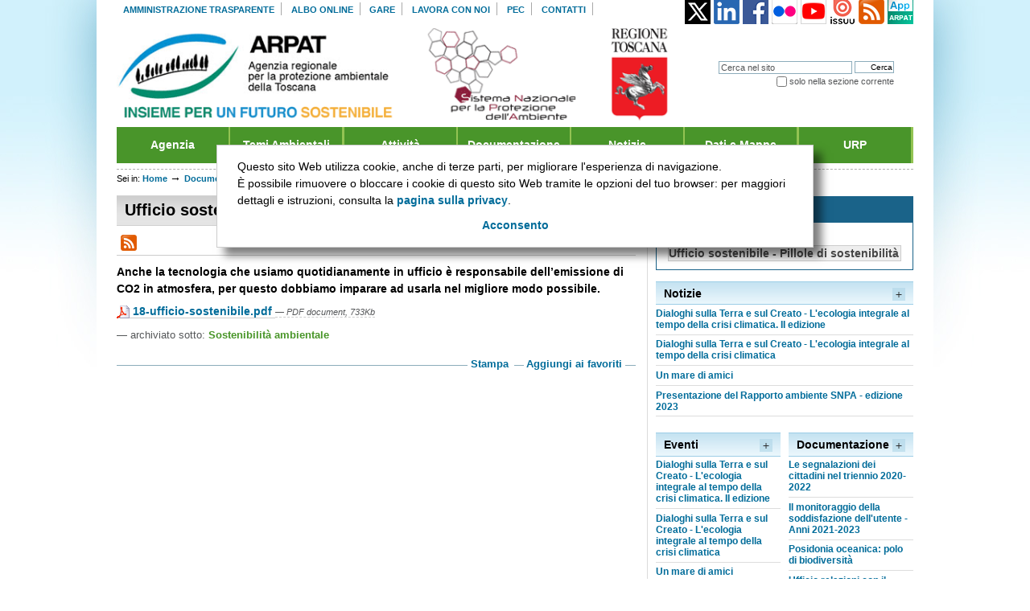

--- FILE ---
content_type: text/html;charset=utf-8
request_url: https://www.arpat.toscana.it/documentazione/brochure/pillole-di-sostenibilita/18-ufficio-sostenibile.pdf/view
body_size: 19383
content:


<!DOCTYPE html PUBLIC "-//W3C//DTD XHTML 1.0 Strict//EN" "http://www.w3.org/TR/xhtml1/DTD/xhtml1-strict.dtd">




<html xmlns="http://www.w3.org/1999/xhtml" xml:lang="it"
      lang="it">

  
    
    
    
    
    
    

  

  <head>

    <meta http-equiv="Content-Type"
          content="text/html;charset=utf-8" />

    <meta name="generator" content="Plone - http://plone.org" />

    <!-- Internet Explorer fix, forces IE8 into newest possible rendering
         engine even if it's on an intranet. This has to be defined before any
         script/style tags. -->
    <meta http-equiv="X-UA-Compatible" content="IE=edge" /> 

    
      <base href="http://www.arpat.toscana.it/documentazione/brochure/pillole-di-sostenibilita/18-ufficio-sostenibile.pdf" /><!--[if lt IE 7]></base><![endif]-->
    

    <link rel="kss-base-url" href="http://www.arpat.toscana.it/documentazione/brochure/pillole-di-sostenibilita/18-ufficio-sostenibile.pdf" />

  
  
    
    
    
      <style type="text/css" media="all">@import url(http://www.arpat.toscana.it/portal_css/Tema%20ARPAT/++resource++jquery.css);</style>
    
    
    
  

  
    
    
    
      <style type="text/css" media="all">@import url(http://www.arpat.toscana.it/portal_css/Tema%20ARPAT/++resource++jquery.select2uislider.css);</style>
    
    
    
  

  
    
    
    
      <style type="text/css" media="all">@import url(http://www.arpat.toscana.it/portal_css/Tema%20ARPAT/++resource++jquery-ui-1.7.custom.css);</style>
    
    
    
  

  
    
    
    
      <style type="text/css" media="screen">@import url(http://www.arpat.toscana.it/portal_css/Tema%20ARPAT/base.css);</style>
    
    
    
  

  
    
    
    
      <style type="text/css" media="screen">@import url(http://www.arpat.toscana.it/portal_css/Tema%20ARPAT/public.css);</style>
    
    
    
  

  
    
    
    
      <style type="text/css" media="screen">@import url(http://www.arpat.toscana.it/portal_css/Tema%20ARPAT/columns.css);</style>
    
    
    
  

  
    
    
    
      <style type="text/css" media="screen">@import url(http://www.arpat.toscana.it/portal_css/Tema%20ARPAT/authoring.css);</style>
    
    
    
  

  
    
    
    
      <style type="text/css" media="screen">@import url(http://www.arpat.toscana.it/portal_css/Tema%20ARPAT/portlets.css);</style>
    
    
    
  

  
    
    
    
      <style type="text/css" media="screen">@import url(http://www.arpat.toscana.it/portal_css/Tema%20ARPAT/controlpanel.css);</style>
    
    
    
  

  
    
    
    
      <style type="text/css" media="print">@import url(http://www.arpat.toscana.it/portal_css/Tema%20ARPAT/print.css);</style>
    
    
    
  

  
    
    
    
      <style type="text/css" media="screen">@import url(http://www.arpat.toscana.it/portal_css/Tema%20ARPAT/deprecated.css);</style>
    
    
    
  

  
    
    
    
      <style type="text/css" media="screen">@import url(http://www.arpat.toscana.it/portal_css/Tema%20ARPAT/navtree.css);</style>
    
    
    
  

  
    
    
    
      <style type="text/css" media="screen">@import url(http://www.arpat.toscana.it/portal_css/Tema%20ARPAT/invisibles.css);</style>
    
    
    
  

  
    
    
    
      <style type="text/css" media="screen">@import url(http://www.arpat.toscana.it/portal_css/Tema%20ARPAT/forms.css);</style>
    
    
    
  

  
    
    
    
      <style type="text/css" media="screen">@import url(http://www.arpat.toscana.it/portal_css/Tema%20ARPAT/ploneKss.css);</style>
    
    
    
  

  
    
    
    
      <style type="text/css" media="all">@import url(http://www.arpat.toscana.it/portal_css/Tema%20ARPAT/ploneCustom.css);</style>
    
    
    
  

  
    
    
    
      <style type="text/css" media="print">@import url(http://www.arpat.toscana.it/portal_css/Tema%20ARPAT/arpatNewsPrint.css);</style>
    
    
    
  

  
    
    
    
      <style type="text/css" media="screen">@import url(http://www.arpat.toscana.it/portal_css/Tema%20ARPAT/++resource++qi.portlet.TagClouds.stylesheets/tagclouds.css);</style>
    
    
    
  

  
    
    
    
      <style type="text/css" media="all">@import url(http://www.arpat.toscana.it/portal_css/Tema%20ARPAT/++resource++imagedevent.css);</style>
    
    
    
  

  
    
    
    
      <style type="text/css" media="all">@import url(http://www.arpat.toscana.it/portal_css/Tema%20ARPAT/PressRoom.css);</style>
    
    
    
  

  
    
    
    
      <style type="text/css" media="screen">@import url(http://www.arpat.toscana.it/portal_css/Tema%20ARPAT/main.css);</style>
    
    
    
  

  
    
    
    
      <style type="text/css" media="all">@import url(http://www.arpat.toscana.it/portal_css/Tema%20ARPAT/faceted_view.css);</style>
    
    
    
  

  
    
    
    
      <style type="text/css">@import url(http://www.arpat.toscana.it/portal_css/Tema%20ARPAT/ploneglossary_popup.css);</style>
    
    
    
  


  
  
    
    
      <script type="text/javascript"
              src="http://www.arpat.toscana.it/portal_javascripts/Tema%20ARPAT/jquery-cachekey8052.js">
      </script>
    
    
    
  

  
    
    
      <script type="text/javascript"
              src="http://www.arpat.toscana.it/portal_javascripts/Tema%20ARPAT/ie5fixes-cachekey5626.js">
      </script>
    
    
    
  

  
    
    
      <script type="text/javascript"
              src="http://www.arpat.toscana.it/portal_javascripts/Tema%20ARPAT/addToFavorites-cachekey4408.js">
      </script>
    
    
    
  

  
    
    
      <script type="text/javascript"
              src="http://www.arpat.toscana.it/portal_javascripts/Tema%20ARPAT/input-label-cachekey3041.js">
      </script>
    
    
    
  

  
    
    
      <script type="text/javascript"
              src="http://www.arpat.toscana.it/portal_javascripts/Tema%20ARPAT/faceted_view-cachekey9479.js">
      </script>
    
    
    
  

  
    
    
      <script type="text/javascript"
              src="http://www.arpat.toscana.it/portal_javascripts/Tema%20ARPAT/ploneglossary-cachekey1111.js">
      </script>
    
    
    
  

  
    
    
    
      <script type="text/javascript">
/* - ploneglossary_definitions.js - */
// http://www.arpat.toscana.it/portal_javascripts/ploneglossary_definitions.js?original=1

</script>
    
    
  

  
    
    
      <script type="text/javascript"
              src="http://www.arpat.toscana.it/portal_javascripts/Tema%20ARPAT/resourcearpat.tema.javascriptsjquery.easing-cachekey9221.js">
      </script>
    
    
    
  


  
  <link rel="kinetic-stylesheet" type="text/css"
        href="http://www.arpat.toscana.it/portal_kss/Tema%20ARPAT/at-cachekey6783.kss" />



<title>Ufficio sostenibile - Pillole di sostenibilità  &mdash; ARPAT - Agenzia regionale per la protezione ambientale della Toscana</title>

    <!-- IE6 workaround CSS/JS  -->
    <!--[if lte IE 7]>
        <style type="text/css" media="all">@import url(http://www.arpat.toscana.it/IEFixes.css);</style>
        
        <script type="text/javascript"
                src="http://www.arpat.toscana.it/iefixes.js">
        </script>
    <![endif]-->

    <meta content="Anche la tecnologia che usiamo quotidianamente in ufficio è responsabile dell’emissione di CO2 in atmosfera, per questo dobbiamo imparare ad
usarla nel migliore modo possibile."
          name="description" />

    

    <link rel="shortcut icon" type="image/x-icon"
          href="http://www.arpat.toscana.it/favicon.ico" />



    <link rel="home" href="http://www.arpat.toscana.it"
          title="Pagina principale" />

    <link rel="contents"
          href="http://www.arpat.toscana.it/sitemap"
          title="Mappa del sito" />






    <link rel="search"
          href="http://www.arpat.toscana.it/search_form"
          title="Search this site" />



    <!-- Disable IE6 image toolbar -->
    <meta http-equiv="imagetoolbar" content="no" />
    
    
    

    
    

    
    

    
    
  </head>

  <body class="section-documentazione template-file_view"
        dir="ltr">
    
	
	
	<!--div id="visual-portal-wrapper"-->
	<div id="visual-portal-wrapper" class="">
	
      <div id="portal-top">
        <div id="portal-header">
<p class="hiddenStructure">
  <a accesskey="2"
     href="http://www.arpat.toscana.it/documentazione/brochure/pillole-di-sostenibilita/18-ufficio-sostenibile.pdf/view#documentContent">Vai ai contenuti.</a> |

  <a accesskey="6"
     href="http://www.arpat.toscana.it/documentazione/brochure/pillole-di-sostenibilita/18-ufficio-sostenibile.pdf/view#portlet-navigation-tree">Spostati sulla navigazione</a>
</p>

<ul id="portal-siteactions">

    <li id="siteaction-amministrazionetrasparente"><a
    href="http://www.arpat.toscana.it/amministrazione-trasparente/"
    accesskey="" title="Amministrazione trasparente">Amministrazione trasparente</a></li>
    <li id="siteaction-alboonline"><a
    href="http://www.arpat.toscana.it/albo-on-line/"
    accesskey="" title="Albo online">Albo online</a></li>
    <li id="siteaction-gare"><a
    href="http://www.arpat.toscana.it/amministrazione-trasparente/bandi-di-gara-e-contratti/"
    accesskey="" title="Gare">Gare</a></li>
    <li id="siteaction-lavoraconnoi"><a
    href="http://www.arpat.toscana.it/agenzia/personale/lavorare-in-arpat/"
    accesskey="" title="Lavora con noi">Lavora con noi</a></li>
    <li id="siteaction-pec-1"><a
    href="/urp/posta-elettronica-certificata-pec"
    accesskey="" title="PEC">PEC</a></li>
    <li id="siteaction-Contact"><a
    href="http://www.arpat.toscana.it/contact-info"
    accesskey="" title="Contatti">Contatti</a></li>

</ul>

<div class="logoRegione">
	<!--<a href="http://www.regione.toscana.it/" onclick="window.open('http://www.regione.toscana.it/','new','');return false"><img tal:attributes="src string:${context/portal_url}/++resource++arpat.tema.images/logo-regione.gif" alt="Logo Regione Toscana" /></a>-->
</div>

<div id="portal-searchbox">
    <form id="searchbox"
          action="http://www.arpat.toscana.it/search">

        <div class="LSBox">

        <label for="searchGadget" class="hiddenStructure">Cerca nel sito</label>

        <input name="SearchableText" type="text" size="18"
               title="Cerca nel sito" accesskey="4"
               class="inputLabel" id="searchGadget" />

        <input class="searchButton" type="submit"
               value="Cerca" />
    
        <div class="searchSection">
            <input id="searchbox_currentfolder_only"
                   class="noborder" type="checkbox"
                   name="path"
                   value="/Projects/ArpaToscana/documentazione/brochure/pillole-di-sostenibilita" />
            <label for="searchbox_currentfolder_only"
                   style="cursor: pointer">solo nella sezione corrente</label>
        </div>

        <div class="LSResult" id="LSResult" style=""><div class="LSShadow" id="LSShadow"></div></div>
        </div>
    </form>

</div>

<!--a metal:define-macro="portal_logo"
   id="portal-logo"
   accesskey="1"
   tal:attributes="href view/navigation_root_url"
   i18n:domain="plone"-->
    <!-- <img src="logo.jpg" alt="" tal:replace="structure view/logo_tag" /> --> <!--commenting out the code that normally looks for logo.jpg -->
    <!--div id="banner">LOGO ARPAT</div></a-->
	
	
<style>
div#arpat-logo {
    width: 680px;
}

    div#arpat-logo a{
        display: inline-block;
    }

    div#arpat-logo a#portal-logo{
        width: 45%;
		display: inline-block !important;
    }

    div#arpat-logo a>img{
        max-width: 100%;
        max-height: 116px
    }
	#social{
		float: right;
		margin-top: -160px;
	}

</style>
<div id="arpat-testata">
	<div id="arpat-logo">
		<a id="portal-logo" accesskey="1"
     href="http://www.arpat.toscana.it"><img
    alt="Logo ARPAT - Agenzia Regionale per la Protezione Ambientale della Toscana"
    src="http://www.arpat.toscana.it/++resource++arpat.tema.images/Logo_ARPAT.gif" /></a>
		<a target="_blank" href="https://www.snpambiente.it/">
            <img alt="Logo SNPA - Sistema nazionale per la protezione dell'ambiente"
                 src="http://www.arpat.toscana.it/++resource++arpat.tema.images/Logo_SNPA.gif" /></a>
		<a target="_blank" href="http://www.regione.toscana.it">
            <img alt="LOGO RT - Regione Toscana"
                 src="http://www.arpat.toscana.it/++resource++arpat.tema.images/Stemma_RT.gif" /></a>
	</div>
	<div id="social">
		<a class="logoTwitterFooter" href="https://x.com/arpatoscana" target="_blank"><img
    alt="logo x"
    src="http://www.arpat.toscana.it/icone/twitter.gif" /></a>  
		
		<a class="logoTwitterFooter" href="https://www.linkedin.com/company/arpatoscana" target="_blank"><img
    alt="logo linkedin"
    src="http://www.arpat.toscana.it/icone/linkedin.png" /></a>  
        
		<a class="logoFacebookFooter" href="https://www.facebook.com/Arpatnews" target="_blank"><img
    alt="logo facebook"
    src="http://www.arpat.toscana.it/icone/facebook.gif" /></a>              
        <a class="logoFlickrFooter" href="http://www.flickr.com/photos/arpatoscana" target="_blank"><img
    alt="logo flickr"
    src="http://www.arpat.toscana.it/icone/flickr.gif" /></a>
        <a class="logoYoutubeFooter" href="http://www.youtube.com/arpatoscana?gl=IT&amp;hl=it" target="_blank"><img
    alt="logo youtube"
    src="http://www.arpat.toscana.it/icone/youtube.png" /></a>  
        <a class="logoIssuuFooter" href="http://issuu.com/arpatoscana" target="_blank"><img
    alt="logo issuu"
    src="http://www.arpat.toscana.it/icone/issuu.gif" /></a>  
        <a class="logoRSSFooter" target="_blank"
           title="ARPAT RSS"
           href="http://www.arpat.toscana.it/flussi-rss/rss-di-arpat/"><img
    alt="logo RSS"
    src="http://www.arpat.toscana.it/icone/rss.png" /></a>
        <a class="logoAPPFooter" title="ARPAT APP"
           href="http://www.arpat.toscana.it/app/"><img
    alt="app ARPAT per dispositivi mobili"
    src="http://www.arpat.toscana.it/icone/app.jpg" /></a>
	</div>
</div>

<ul id="portal-globalnav"><li><a href="/agenzia" title="" accesskey="q">Agenzia</a><ul><li><a href="/agenzia/chi-siamo" title="">Chi siamo</a></li><li><a href="/agenzia/atti-fondamentali" title="">Atti fondamentali dell'Agenzia</a><ul><li><a href="/agenzia/atti-fondamentali/legge-regionale-30" title="">Legge regionale 30/2009</a></li><li><a href="/attivita/programmazione/carta-dei-servizi/carta-dei-servizi" title="">Carta dei servizi</a></li><li><a href="/agenzia/atti-fondamentali/regolamento-di-organizzazione" title="">Regolamento</a></li><li><a href="agenzia/atti-fondamentali/atto-di-disciplina-dell-organizzazione-interna-ddg-225-2024.pdf" title="">Atto organizzativo</a></li><li><a href="/agenzia/atti-fondamentali" title="">Altri atti</a></li></ul></li><li><a href="/agenzia/organi" title="">Organi</a><ul><li><a href="/agenzia/organi/direttore-generale" title="">Direttore generale</a></li><li><a href="/agenzia/organi/collegio-dei-revisori" title="">Collegio dei revisori</a></li></ul></li><li><a href="/agenzia/strutture" title="">Strutture</a><ul><li><a href="/agenzia/organigramma" title="">Organigramma</a></li><li><a href="/agenzia/strutture/direzione" title="">Direzione</a></li><li><a href="/agenzia/strutture/aree-vaste" title="">Aree Vaste</a></li><li><a href="/agenzia/strutture/dipartimenti-provinciali" title="">Dipartimenti</a></li></ul></li></li><li><a href="/agenzia/cug" title="">CUG - Comitato Unico di Garanzia</a></li><li><a href="/agenzia/sistema-gestione-qualita" title="">Sistema gestione qualit&agrave;</a></li><li><a href="/snpa" title="">SNPA - Sistema nazionale per la protezione dell'ambiente</a><ul><li><a href="/snpa/sistema-delle-agenzie" title="">Le agenzie ambientali</a></li><li><a href="/snpa/ecoreati" title="">Gruppo di lavoro ecoreati</a></li><li><a href="/snpa/assoarpa" title="">AssoArpa</a></li><li><a href="/snpa/retecpo" title="">Rete CUG Ambiente</a></li></ul></li></ul></li><li><a href="/temi-ambientali/" title="" accesskey="w">Temi Ambientali</a><ul><li><a href="/temi-ambientali/acqua" title="">Acque</a><ul><li><a href="/temi-ambientali/acqua/acque-interne" title="">Acque superficiali</a></li><li><a href="/temi-ambientali/acqua/acque-marine-e-costiere" title="">Acque marine e costiere</a></li><li><a href="/temi-ambientali/acqua/acque-sotterranee" title="">Acque sotterranee</a></li><li><a href="/temi-ambientali/acqua/balneazione" title="">Balneazione</a></li><li><a href="/temi-ambientali/acqua/acque-ad-uso-umano" title="">Acque ad uso umano</a></li><li><a href="/temi-ambientali/acqua/naufragio-nave-costa-concordia" title="">Costa Concordia</a></li><li><a href="/temi-ambientali/acqua/bidoni-tossici-a-largo-della-gorgona" title="">Bidoni tossici Isola Gorgona</a></li></ul></li><li><a href="/temi-ambientali/acquisti-pubblici-sostenibili" title="">Acquisti pubblici sostenibili</a></li><li><a href="/temi-ambientali/ambiente-e-salute" title="">Ambiente e salute</a></li><li><a href="/temi-ambientali/amianto" title="">Amianto</a></li><li><a href="/temi-ambientali/aria" title="">Aria</a><ul><li><a href="https://www.arpat.toscana.it/temi-ambientali/aria/qualita-aria" title="">Qualit&agrave; dell'aria</a></li><li><a href="/temi-ambientali/aria/emissioni" title="">Emissioni</a></li><li><a href="/temi-ambientali/sistemi-produttivi/impianti-di-produzione-di-energia/geotermia/monitoraggio-qualita-dellaria" title="">Aree geotermiche</a></li><li><a href="/temi-ambientali/aria/modellistica-per-la-qualita-dellaria" title="">Modellistica sulla qualit&agrave; dell'aria</a></li><li><a href="/temi-ambientali/aria/pollini-e-spore-fungine" title="">Pollini e spore fungine</a></li><li><a href="/temi-ambientali/aria/biomonitoraggio-lichenico" title="">Biomonitoraggio lichenico</a></li></ul></li><li><a href="/temi-ambientali/biodiversita" title="">Biodiversit&agrave;</a></li><li><a href="/temi-ambientali/bonifica-siti-contaminati" title="">Bonifica siti contaminati</a></li><li><a href="/temi-ambientali/campi_elettromagnetici" title="">Campi elettromagnetici</a><ul><li><a href="/temi-ambientali/campi_elettromagnetici/elettrodotti" title="">Elettrodotti</a></li><li><a href="/temi-ambientali/campi_elettromagnetici/impianti-radio-tv" title="">Impianti radio / TV</a></li><li><a href="/temi-ambientali/campi_elettromagnetici/impianti-telefonia-cellulare" title="">Impianti telefonia cellulare</a></li></ul></li><li><a href="/temi-ambientali/fitofarmaci" title="">Fitofarmaci</a></li><li><a href="/temi-ambientali/gim" title="">Infrastrutture di mobilit&agrave;</a></li><li><a href="/temi-ambientali/radioattivita" title="">Radioattivit&agrave; e radon</a></li><li><a href="/temi-ambientali/rifiuti" title="">Rifiuti</a></li><li><a href="/temi-ambientali/rumore" title="">Rumore</a></li><li><a href="/temi-ambientali/sistemi-produttivi" title="">Sistemi produttivi</a><ul><li><a href="/temi-ambientali/sistemi-produttivi/aia" title="">Autorizzazione integrata ambientale</a></li><li><a href="/temi-ambientali/sistemi-produttivi/seveso" title="">Aziende a rischio di incidente rilevante</a></li><li><a href="/temi-ambientali/sistemi-produttivi/impianti-di-produzione-di-energia/impianti-a-biomasse" title="">Impianti a biomassa</a></li><li><a href="/temi-ambientali/sistemi-produttivi/impianti-di-produzione-di-energia/geotermia" title="">Impianti geotermici</a></li><li><a href="/temi-ambientali/sistemi-produttivi/attivita-estrattiva" title="">Attività estrattiva</a></li></ul></li><li><a href="/temi-ambientali/sostanze-chimiche" title="">Sostanze chimiche</a></li></ul></li><li><a href="/attivita/" title="" accesskey="e">Attivit&agrave;</a><ul><li><a href="/attivita/programmazione" title="">Programmazione</a></li><li><a href="/attivita/controllo-ambientale" title="">Controllo ambientale</a><ul><li><a href="/attivita/controllo-ambientale/reati-ambientali-ecoreati" title="">Ecoreati - L.68/2015</a></li><li><a href="/attivita/controllo-ambientale/progetto-speciale" title="">Progetto speciale</a></li><li><a href="/temi-ambientali/gim/av-nodo-fiorentino/il-controllo-ambientale" title="">Alta velocit&agrave; - nodo fiorentino</a></li><li><a href="/datiemappe/bollettini/bollettino-giornaliero" title="">Qualit&agrave; dell'aria</a></li><li><a href="/datiemappe/bollettini/bollettino-elettrodotto-la-spezia-acciaiolo" title="">Elettrodotto La Spezia-Acciaiolo</a></li><li><a href="/datiemappe/bollettini/bollettino-mensile-sulla-laguna-di-orbetello-gr" title="">Laguna di Orbetello</a></li><li><a href="/temi-ambientali/acqua/balneazione/dati-del-monitoraggio" title="">Acque di balneazione</a></li><li><a href="/temi-ambientali/acqua/balneazione/ostreopsis-ovata/dati-monitoraggio" title="">Alga Ostreopsis Ovata</a></li></ul></li><li><a href="/attivita/supporto-tecnico-scientifico" title="">Supporto tecnico scientifico</a><ul><li><a href="/attivita/supporto-tecnico-scientifico/emergenze-ambientali" title="">Emergenze ambientali</a></li><li><a href="/temi-ambientali/aria/modellistica-per-la-qualita-dellaria" title="">Modellistica sulla qualità dell'aria</a></li><li><a href="/attivita/supporto-tecnico-scientifico/grandi-opere" title="">Grandi opere</a></li><li><a href="/attivita/supporto-tecnico-scientifico/via-valutazione-di-impatto-ambientale" title="">VIA - Valutazione di impatto ambientale</a></li><li><a href="/attivita/supporto-tecnico-scientifico/vas-valutazione-ambientale-strategica" title="">VAS - Valutazione ambientale strategica</a></li></ul></li><li><a href="/attivita/elaborazione-dati-informazione-e-conoscenza-ambientale" title="">Conoscenza ambientale</a><ul><li><a href="/annuario" title="">Annuario dati ambientali</a></li><li><a href="/attivita/elaborazione-dati-informazione-e-conoscenza-ambientale/qualita-dellambiente-urbano" title="">Qualità dell'ambiente urbano</a></li><li><a href="/datiemappe/banche-dati/sistema-informativo-regionale-ambientale-sira" title="">SIRA - Sistema informativo regionale ambientale</a></li><li><a href="/glossario-ambientale" title="">Glossario ambientale</a></li></ul></li></ul></li><li><a href="/documentazione/" title="" accesskey="r">Documentazione</a><ul><li><a href="/documentazione/pubblicazioni/" title="">Pubblicazioni ARPAT</a></li><li><a href="/documentazione/catalogo-pubblicazioni-arpat/schede-informative" title="">Schede informative ARPAT</a></li><li><a href="/documentazione/brochure/infografiche-arpat" title="">Infografiche ARPAT</a></li><li><a href="/documentazione/multimedia/" title="">Multimedia</a></li><li><a href="/documentazione/" title="">Cerca nell'archivio</a></li></ul></li><li><a href="/notizie/" title="" accesskey="t">Notizie</a><ul><li><a href="/newsletter/newsletter-di-arpat" title="">Newsletter</a></li></li><li><a href="/notizie/comunicati-stampa" title="">Comunicati stampa</a></li><li><a href="/notizie/eventi" title="">Eventi</a></li><li><a href="/notizie" title="">Cerca nell'archivio</a></li></ul></li><li><a href="/datiemappe/" title="" accesskey="y">Dati e Mappe</a><ul><li><a href="/datiemappe#c9=bollettini&c0=30&b_start=0" title="">Bollettini</a></li><li><a href="/datiemappe#c9=banche.dati&c0=30&b_start=0" title="">Banche dati</a></li><li><a href="/datiemappe#c9=dati&c0=30&b_start=0" title="">Dati</a></li><li><a href="/datiemappe#c9=mappe&c0=30&b_start=0" title="">Mappe</a></li><li><a href="/datiemappe/" title="">Cerca nell'archivio</a></li></ul></li><li class="last-menu-item"><a href="/urp/" title="" accesskey="u">URP</a><ul><li><a href="/contact-info" title="">Contatti</a></li><li><a href="https://sira.arpat.toscana.it/app/f?p=rubrica:home:0" title="">Rubrica</a></li><li><a href="/urp/informazioni-al-pubblico/urp" title="">Informazioni al pubblico</a></li><li><a href="/newsletter" title="">Iscrizione newsletter</a></li><li><a href="/urp/ufficio-stampa" title="">Ufficio stampa</a></li><li><a href="/urp/biblioteca" title="">Biblioteca</a></li><li><a href="/urp/risposte-a-domande-frequenti" title="">Risposte a domande frequenti (FAQ)</a></li><li><a href="/documentazione/brochure/chi-fa-cosa" title="">Chi fa cosa in Toscana</a></li><li><a href="/documentazione/brochure/pillole-di-sostenibilita" title="">Pillole di sostenibilità</a></li><li><a href="/urp/sistema-di-ascolto-di-arpat" title="">Sistema di ascolto</a></li><li><a href="/urp/logo" title="">Immagine coordinata</a></li></ul></li></ul> 
</div>


    


<div id="portal-breadcrumbs">

    <span id="breadcrumbs-you-are-here">Sei in:</span>
    <a href="http://www.arpat.toscana.it">Home</a>
    <span class="breadcrumbSeparator">
        &rarr;
        
    </span>
    <span dir="ltr">
        
            <a href="http://www.arpat.toscana.it/documentazione">Documentazione</a>
            <span class="breadcrumbSeparator">
                &rarr;
                
            </span>
            
         
    </span>
    <span dir="ltr">
        
            <a href="http://www.arpat.toscana.it/documentazione/brochure">Brochure</a>
            <span class="breadcrumbSeparator">
                &rarr;
                
            </span>
            
         
    </span>
    <span dir="ltr">
        
            <a href="http://www.arpat.toscana.it/documentazione/brochure/pillole-di-sostenibilita">Pillole di sostenibilità</a>
            <span class="breadcrumbSeparator">
                &rarr;
                
            </span>
            
         
    </span>
    <span dir="ltr">
        
            
            
            <span>Ufficio sostenibile - Pillole di sostenibilità </span>
         
    </span>

</div>

<!--div>
BAU
</div-->

      </div>

      <div class="visualClear" id="clear-space-before-wrapper-table"><!-- --></div>

      <div id="portal-columns" class="costellato">
        
        
        

        
        <div id="portal-column-two">
          <div class="visualPadding">
            
              
<div id="portletwrapper-706c6f6e652e7269676874636f6c756d6e0a636f6e746578740a2f50726f6a656374732f41727061546f7363616e612f646f63756d656e74617a696f6e650a6e617669676174696f6e"
     class="portletWrapper kssattr-portlethash-706c6f6e652e7269676874636f6c756d6e0a636f6e746578740a2f50726f6a656374732f41727061546f7363616e612f646f63756d656e74617a696f6e650a6e617669676174696f6e">
<dl class="portlet portletNavigationTree">

   <dt class="portletHeader">
        <span class="portletTopLeft"></span>
        
       <span class="tile">Navigazione</span>
        <span class="portletTopRight"></span>
    </dt>


    <dd class="portletItem lastItem">
        <ul class="navTree navTreeLevel0">

<!--
            <li tal:replace="" tal:define="selectedClass view/root_item_class;
                            li_class python:selectedClass and ' navTreeCurrentNode' or '';"
                tal:condition="view/include_top"
                tal:attributes="class string:navTreeItem navTreeTopNode${li_class}">
                <div tal:define="rootIsPortal view/root_is_portal;">
                   <a tal:attributes="href root/absolute_url;
                                      title root/Description;
                                      class selectedClass">
                   <img src="" height="16" width="16" alt=""
                        tal:condition="view/root_icon"
                        tal:attributes="src view/root_icon" />
                   <span tal:omit-tag=""
                         tal:condition="rootIsPortal"
                         i18n:translate="tabs_home">Home</span>
                   <span tal:condition="not:rootIsPortal"
                         tal:replace="root/Title">Root item title</span>
                   </a>
                </div>
            </li>


<li class="nodoSuperiore" tal:define="url python:context.REQUEST.get('ACTUAL_URL', '')"
                          tal:condition="view/include_top">
<div><span tal:omit-tag="" tal:define="p python:url[:-1].rfind('/');
                  pos python:p+1;
                  top_url python:url[:pos]">
<a tal:attributes="href top_url">
<img height="16" width="16" alt="icona cartella" tal:attributes="src string:${context/portal_url}/folder_icon.gif" />
Livello Superiore</a>
</span>
<div>
</li>
-->


<li class="nodoSuperiore">
    <div>
        
            <a href="http://www.arpat.toscana.it/documentazione/brochure">
                <img height="16" width="16"
                     alt="icona cartella"
                     src="http://www.arpat.toscana.it/folder_icon.gif" />
                Brochure
            </a>
        
    <div>
</div></div></li>




            



<li class="navTreeItem visualNoMarker navTreeCurrentNode">

    

      <div>

        <a href="http://www.arpat.toscana.it/documentazione/brochure/pillole-di-sostenibilita/18-ufficio-sostenibile.pdf/view"
           class="state-published navTreeCurrentItem navTreeCurrentNode"
           title="Anche la tecnologia che usiamo quotidianamente in ufficio è responsabile dell’emissione di CO2 in atmosfera, per questo dobbiamo imparare ad
usarla nel migliore modo possibile.">
            <!--img tal:replace="structure item_icon/html_tag" /-->
            <span>Ufficio sostenibile - Pillole di sostenibilità </span>
        </a>

    </div>

    
    
</li>




        </ul>
        <span class="portletBottomLeft"></span>
        <span class="portletBottomRight"></span>
    </dd>
</dl>

</div>

<div id="portletwrapper-706c6f6e652e7269676874636f6c756d6e0a636f6e746578740a2f50726f6a656374732f41727061546f7363616e612f646f63756d656e74617a696f6e650a61727061742d636f6e74656e7574692d636f7272656c617469"
     class="portletWrapper kssattr-portlethash-706c6f6e652e7269676874636f6c756d6e0a636f6e746578740a2f50726f6a656374732f41727061546f7363616e612f646f63756d656e74617a696f6e650a61727061742d636f6e74656e7574692d636f7272656c617469">

<div class="portletWrapper ">
   
   
	   <div id="costellazione-notizie" class="boxCostellazione">
				
			<h1 class="azzurro">Notizie</h1>
			
			<div class="divPiuTitolo"><a
    href="http://www.arpat.toscana.it/notizie/#c0c0=5&amp;b_start=0"><img
    src="http://www.arpat.toscana.it/++resource++arpat.tema.images/piu.gif" /></a></div>
				
					<ul>
						
							<li><a class="linkNotiziaPortlet"
              href="http://www.arpat.toscana.it/notizie/eventi/2025/filo-verde-per-un-giubileo-sostenibile/dialoghi-sulla-terra-e-sul-creato-lecologia-integrale-al-tempo-della-crisi-climatica-seconda-edizione"
              title="Dialoghi sulla Terra e sul Creato - L'ecologia integrale al tempo della crisi climatica. II edizione">Dialoghi sulla Terra e sul Creato - L'ecologia integrale al tempo della crisi climatica. II edizione</a></li>
						
						
							<li><a class="linkNotiziaPortlet"
              href="http://www.arpat.toscana.it/notizie/eventi/2025/filo-verde-per-un-giubileo-sostenibile/dialoghi-sulla-terra-e-sul-creato-lecologia-integrale-al-tempo-della-crisi-climatica"
              title="Dialoghi sulla Terra e sul Creato - L'ecologia integrale al tempo della crisi climatica">Dialoghi sulla Terra e sul Creato - L'ecologia integrale al tempo della crisi climatica</a></li>
						
						
							<li><a class="linkNotiziaPortlet"
              href="http://www.arpat.toscana.it/notizie/eventi/2024/un-mare-di-amici/un-mare-di-amici"
              title="Un mare di amici">Un mare di amici</a></li>
						
						
							<li><a class="linkNotiziaPortlet"
              href="http://www.arpat.toscana.it/notizie/eventi/2024/presentazione-rapporto-ambiente-snpa-2023/presentazione-del-rapporto-ambiente-snpa-2023"
              title="Presentazione del Rapporto ambiente SNPA - edizione 2023">Presentazione del Rapporto ambiente SNPA - edizione 2023</a></li>
						
					</ul>		
		</div>
   
   
   
   
   <div class="contBoxesLeft">
   
	   
		
		
		
		
		
		
		
		
			<div id="costellazione-eventi" class="boxCostellazione">
			
				<h1 class="azzurro">Eventi</h1>
				<div class="divPiuTitolo"><a
    href="http://www.arpat.toscana.it/notizie/#c0c0=5&amp;b_start=0&amp;c10=Event"><img
    src="http://www.arpat.toscana.it/++resource++arpat.tema.images/piu.gif" /></a></div>
				
						<ul>
							
								<li><a class="linkNotiziaPortlet"
               href="http://www.arpat.toscana.it/notizie/eventi/2025/filo-verde-per-un-giubileo-sostenibile/dialoghi-sulla-terra-e-sul-creato-lecologia-integrale-al-tempo-della-crisi-climatica-seconda-edizione"
               title="Dialoghi sulla Terra e sul Creato - L'ecologia integrale al tempo della crisi climatica. II edizione">Dialoghi sulla Terra e sul Creato - L'ecologia integrale al tempo della crisi climatica. II edizione</a></li>
							
							
								<li><a class="linkNotiziaPortlet"
               href="http://www.arpat.toscana.it/notizie/eventi/2025/filo-verde-per-un-giubileo-sostenibile/dialoghi-sulla-terra-e-sul-creato-lecologia-integrale-al-tempo-della-crisi-climatica"
               title="Dialoghi sulla Terra e sul Creato - L'ecologia integrale al tempo della crisi climatica">Dialoghi sulla Terra e sul Creato - L'ecologia integrale al tempo della crisi climatica</a></li>
							
							
								<li><a class="linkNotiziaPortlet"
               href="http://www.arpat.toscana.it/notizie/eventi/2024/un-mare-di-amici/un-mare-di-amici"
               title="Un mare di amici">Un mare di amici</a></li>
							
							
								<li><a class="linkNotiziaPortlet"
               href="http://www.arpat.toscana.it/notizie/eventi/2024/un-mare-di-amici-e-il-mondo-e-gli-altri-animali/un-mare-di-amici-e-il-mondo-e-gli-altri-animali"
               title="Un mare di amici e Il Mondo e gli altri animali">Un mare di amici e Il Mondo e gli altri animali</a></li>
							
						</ul>		
			</div>
		
		

		




		
		<div class="clearer"></div>
	</div>
	
	<div class="contBoxesRight">
		
		
		
			<div id="costellazione-pubblicazioni" class="boxCostellazione">
				
				<h1 class="azzurro">Documentazione</h1>
				<div class="divPiuTitolo"><a
    href="http://www.arpat.toscana.it/documentazione/#c0c0=5&amp;b_start=0&amp;c1=Report&amp;c1=Pubblicazione&amp;c1=Presentazione+Convegni&amp;c1=Brochure&amp;c5=arpat"><img
    src="http://www.arpat.toscana.it/++resource++arpat.tema.images/piu.gif" /></a></div>
					
					   
						<ul>
							
								<li><a class="linkNotiziaPortlet"
               href="http://www.arpat.toscana.it/documentazione/catalogo-pubblicazioni-arpat/le-segnalazioni-dei-cittadini-nel-triennio-2020-2022"
               title="Le segnalazioni dei cittadini nel triennio 2020-2022">Le segnalazioni dei cittadini nel triennio 2020-2022</a></li>
							
							
								<li><a class="linkNotiziaPortlet"
               href="http://www.arpat.toscana.it/documentazione/catalogo-pubblicazioni-arpat/il-monitoraggio-della-soddisfazione-dell-utente-anni-2021-2023"
               title="Il monitoraggio della soddisfazione dell'utente - Anni 2021-2023">Il monitoraggio della soddisfazione dell'utente - Anni 2021-2023</a></li>
							
							
								<li><a class="linkNotiziaPortlet"
               href="http://www.arpat.toscana.it/documentazione/catalogo-pubblicazioni-arpat/posidonia-oceanica-polo-di-biodiversita"
               title="Posidonia oceanica: polo di biodiversità">Posidonia oceanica: polo di biodiversità</a></li>
							
							
								<li><a class="linkNotiziaPortlet"
               href="http://www.arpat.toscana.it/documentazione/catalogo-pubblicazioni-arpat/ufficio-relazioni-con-il-pubblico-15-anni-di-attivita"
               title="Ufficio relazioni con il pubblico: 15 anni di attività">Ufficio relazioni con il pubblico: 15 anni di attività</a></li>
							
						</ul>
					
			</div>
		
		
		
		
		
		
		
		
		
			<div id="costellazione-multimedia" class="boxCostellazione">
				
				<h1 class="azzurro">Multimedia</h1>
				<div class="divPiuTitolo"><a
    href="http://www.arpat.toscana.it/multimedia"><img
    src="http://www.arpat.toscana.it/++resource++arpat.tema.images/piu.gif" /></a></div>
					
					   
						<ul>
							
								<li><a class="linkNotiziaPortlet"
               href="http://www.arpat.toscana.it/multimedia/video/transizione-ecologica-e-contrasto-al-cambiamento-climatico-sfide-e-opportunita"
               title="Transizione ecologica e contrasto al cambiamento climatico: sfide e opportunità">Transizione ecologica e contrasto al cambiamento climatico: sfide e opportunità</a></li>
							
							
								<li><a class="linkNotiziaPortlet"
               href="http://www.arpat.toscana.it/multimedia/video/presentazione-dell-annuario-2022-dei-dati-ambientali-della-toscana-i-video-della-giornata-firenze-11-11-2022"
               title="Presentazione dell'Annuario 2022 dei dati ambientali della Toscana - i video della giornata (Palazzo Sacrati - Firenze, 11/11/2022)">Presentazione dell'Annuario 2022 dei dati ambientali della Toscana - i video della giornata (Palazzo Sacrati - Firenze, 11/11/2022)</a></li>
							
							
								<li><a class="linkNotiziaPortlet"
               href="http://www.arpat.toscana.it/multimedia/video/risorsa-idrica-la-pianificazione-su-confini-territoriali-problematiche-applicative-e-soluzioni"
               title="Risorsa idrica: la pianificazione su confini territoriali - problematiche applicative e soluzioni">Risorsa idrica: la pianificazione su confini territoriali - problematiche applicative e soluzioni</a></li>
							
							
								<li><a class="linkNotiziaPortlet"
               href="http://www.arpat.toscana.it/multimedia/video/presentazione-dellannuario-2021-dei-dati-ambientali-della-toscana-registrazione-streaming-dal-palazzo-sacrati-firenze-19-11-2021"
               title="Presentazione dell'Annuario 2021 dei dati ambientali della Toscana - registrazione streaming dal Palazzo Sacrati - Firenze, 19/11/2021">Presentazione dell'Annuario 2021 dei dati ambientali della Toscana - registrazione streaming dal Palazzo Sacrati - Firenze, 19/11/2021</a></li>
							
						</ul>
					
			</div>
		
		
		<div class="clearer"></div>
	</div>
	
	
	
	
	
	
	
	
</div>



</div>

<div id="portletwrapper-706c6f6e652e7269676874636f6c756d6e0a636f6e746578740a2f50726f6a656374732f41727061546f7363616e612f646f63756d656e74617a696f6e650a61727061742d636f6e74656e7574692d65737465726e69"
     class="portletWrapper kssattr-portlethash-706c6f6e652e7269676874636f6c756d6e0a636f6e746578740a2f50726f6a656374732f41727061546f7363616e612f646f63756d656e74617a696f6e650a61727061742d636f6e74656e7574692d65737465726e69">



<div class="portletWrapper ">
   
   
	
		<div id="costellazione-esterni" class="boxCostellazione">
			
			<h1>Contenuti Esterni</h1>
			<!--div class="divPiuTitolo"><a  tal:attributes="href string:${context/portal_url}/faq"><img tal:attributes="src string:${context/portal_url}/++resource++arpat.tema.images/piu.gif" /></a></div-->
				
				   
					<ul>
						
							<li>
								<span class="tipo">
									
									
									
										Notizie brevi
									
									
									
									
									
									
									
									
									
									
								
								</span>
								 - <a class="linkNotiziaPortlet"
              href="http://www.arpat.toscana.it/notizie/2025/l-intervista-a-giordano-pascucci-direttore-cia-toscana/l-intervista-a-giordano-pascucci-direttore-cia-toscana"
              title="L'intervista a Giordano Pascucci di Cia Toscana">L'intervista a Giordano Pascucci di Cia Toscana</a>
							</li>
						
						
							<li>
								<span class="tipo">
									
									
									
										Notizie brevi
									
									
									
									
									
									
									
									
									
									
								
								</span>
								 - <a class="linkNotiziaPortlet"
              href="http://www.arpat.toscana.it/notizie/2025/intervista-a-angelo-corsetti-coldiretti/lintervista-a-angelo-corsetti"
              title="L'intervista a Angelo Corsetti di Coldiretti Toscana">L'intervista a Angelo Corsetti di Coldiretti Toscana</a>
							</li>
						
						
							<li>
								<span class="tipo">
									
									
									
										Notizie brevi
									
									
									
									
									
									
									
									
									
									
								
								</span>
								 - <a class="linkNotiziaPortlet"
              href="http://www.arpat.toscana.it/notizie/2025/confagricoltura-intervista/l-intervista-a-gianluca-cavicchioli"
              title="L'intervista a Gianluca Cavicchioli di Confagricoltura Toscana">L'intervista a Gianluca Cavicchioli di Confagricoltura Toscana</a>
							</li>
						
						
							<li>
								<span class="tipo">
									
									
									
									
									
									
										Comunicato Stampa
									
									
									
									
									
									
									
								
								</span>
								 - <a class="linkNotiziaPortlet"
              href="http://www.arpat.toscana.it/notizie/comunicati-stampa/2024/arpat-partecipa-alla-presentazione-del-rapporto-ambiente-snpa-2023"
              title="ARPAT partecipa alla presentazione del Rapporto Ambiente SNPA 2023">ARPAT partecipa alla presentazione del Rapporto Ambiente SNPA 2023</a>
							</li>
						
						
							<li>
								<span class="tipo">
									
									
									
									
									
									
									
										Evento
									
									
									
									
									
									
								
								</span>
								 - <a class="linkNotiziaPortlet"
              href="http://www.arpat.toscana.it/notizie/eventi/2024/presentazione-rapporto-ambiente-snpa-2023/presentazione-del-rapporto-ambiente-snpa-2023"
              title="Presentazione del Rapporto ambiente SNPA - edizione 2023">Presentazione del Rapporto ambiente SNPA - edizione 2023</a>
							</li>
						
						
							<li>
								<span class="tipo">
									
									
									
										Notizie brevi
									
									
									
									
									
									
									
									
									
									
								
								</span>
								 - <a class="linkNotiziaPortlet"
              href="http://www.arpat.toscana.it/notizie/2023/seminario-acqua-clima-intervento-pasqui/il-clima-che-cambia-i-suoi-effetti-e-le-possibili-soluzioni"
              title="Il clima che cambia, i suoi effetti e le possibili soluzioni">Il clima che cambia, i suoi effetti e le possibili soluzioni</a>
							</li>
						
						
							<li>
								<span class="tipo">
									
									
									
									
									
									
									
									
									
									
									
									
										Presentazione Convegni
									
								
								</span>
								 - <a class="linkNotiziaPortlet"
              href="http://www.arpat.toscana.it/documentazione/presentazioni-convegni/marsili-acque-e-clima-27102023.zip"
              title="Specie aliene nelle acque dolci della Toscana">Specie aliene nelle acque dolci della Toscana</a>
							</li>
						
						
							<li>
								<span class="tipo">
									
									
									
									
									
									
									
									
									
									
									
									
										Presentazione Convegni
									
								
								</span>
								 - <a class="linkNotiziaPortlet"
              href="http://www.arpat.toscana.it/documentazione/presentazioni-convegni/guscelli-pesca-gamberetto-quebec-acque-e-clima-27102023.zip"
              title="Impatti del cambiamento climatico sul comparto della pesca al gamberetto in Québec">Impatti del cambiamento climatico sul comparto della pesca al gamberetto in Québec</a>
							</li>
						
					</ul>
				
		</div>
	
	
	
	
	
</div>

 

</div>

<div id="portletwrapper-706c6f6e652e7269676874636f6c756d6e0a636f6e746578740a2f50726f6a656374732f41727061546f7363616e612f646f63756d656e74617a696f6e650a61727061742d646f76652d7369616d6f"
     class="portletWrapper kssattr-portlethash-706c6f6e652e7269676874636f6c756d6e0a636f6e746578740a2f50726f6a656374732f41727061546f7363616e612f646f63756d656e74617a696f6e650a61727061742d646f76652d7369616d6f"><div class="portletWrapper ">
	
	<div id="portlet-dovesiamo">
		<h1>Dove Siamo</h1>
		<ul id="listaDovesiamo">
			<li><span class="size18"><a href="./resolveuid/346f9e57fcd4ea9cd0cfddb76a64f0b7#direzione">DIREZIONE</a></span></li>
			<li><span class="size18">TOSCANA COSTA</span><br /><a href="./resolveuid/346f9e57fcd4ea9cd0cfddb76a64f0b7#sediprovincialivorno">LIVORNO</a>, <a href="./resolveuid/346f9e57fcd4ea9cd0cfddb76a64f0b7#MS">MASSA CARRARA</a>, <a href="./resolveuid/346f9e57fcd4ea9cd0cfddb76a64f0b7#sediprovinciapisa">PISA</a>, <a href="./resolveuid/346f9e57fcd4ea9cd0cfddb76a64f0b7#sediprovincialucca">LUCCA</a></li>
			<li><span class="size18">TOSCANA CENTRO</span><br /><a href="./resolveuid/346f9e57fcd4ea9cd0cfddb76a64f0b7#sediprovinciafirenze">FIRENZE</a>, <a href="./resolveuid/346f9e57fcd4ea9cd0cfddb76a64f0b7#PO">PRATO</a>, <a href="./resolveuid/346f9e57fcd4ea9cd0cfddb76a64f0b7#PT">PISTOIA</a></li>
			<li><span class="size18">TOSCANA SUD</span><br /><a href="./resolveuid/346f9e57fcd4ea9cd0cfddb76a64f0b7#GR">GROSSETO</a>, <a href="./resolveuid/346f9e57fcd4ea9cd0cfddb76a64f0b7#sediprovinciasiena">SIENA</a>, <a href="./resolveuid/346f9e57fcd4ea9cd0cfddb76a64f0b7#sediprovinciaarezzo">AREZZO</a></li>
		</ul>
	</div>
	
</div>
</div>




            
            &nbsp;
          </div>
        </div>
        

        
        <div id="portal-column-content" class="sr">
          <div id="portal-content-wrapper">
          
            <div class="">

              


              <div id="region-content" class="documentContent">

                <span id="contentTopLeft"></span>
                <span id="contentTopRight"></span>

                <a name="documentContent"></a>

                

    <dl class="portalMessage info" id="kssPortalMessage" style="display:none">
        <dt>Info</dt>
        <dd></dd>
    </dl>


				
				<div id="viewlet-above-content"></div>

                
                <div id="content">
                  
                  <div>
    

        

        <h1 class="documentFirstHeading"> 
            
        <span class="" id="parent-fieldname-title">
            Ufficio sostenibile - Pillole di sostenibilità 
        </span>
    
        </h1>

        <div class="documentByLine" id="plone-document-byline">

  

  

  

  

</div>

<div id="share">
	
	
	<div class="sharebutton">
	    <a target="_blank"
        href="http://www.arpat.toscana.it/flussi-rss/rss-di-arpat/">
	        <img alt="RSS" width="20"
              src="http://www.arpat.toscana.it/++resource++arpat.tema.images/rss-ico32.png" />
	    </a>
	</div>
	<div style="clear:both"></div>
</div>

		
		
		
        <p class="documentDescription">
            
        <span class="" id="parent-fieldname-description">
            Anche la tecnologia che usiamo quotidianamente in ufficio è responsabile dell’emissione di CO2 in atmosfera, per questo dobbiamo imparare ad
usarla nel migliore modo possibile.
        </span>
    
        </p>

        


        <p>
            
      <span>
      
      
        

          
              <a href="http://www.arpat.toscana.it/documentazione/brochure/pillole-di-sostenibilita/18-ufficio-sostenibile.pdf/at_download/file">
                <img src="http://www.arpat.toscana.it/pdf.png" />
                18-ufficio-sostenibile.pdf
              </a>
              <span class="discreet">
                  &mdash;
                  PDF document,
                  733Kb
              </span>
          
          

        
      
    </span>
    
        </p>

        

        <div class="relatedItems">
    
        
            
        
    
</div>
    
        <!--span tal:content="view/getCert"></span-->

<span>
	
	

	
</span>

<div id="category" class="documentByLine">
  &mdash;
  archiviato sotto:
  <span>
    <a href="http://www.arpat.toscana.it/search?Subject%3Alist=Sostenibilit%C3%A0%20ambientale"
       class="link-category" rel="tag">Sostenibilità ambientale</a>
  </span>
</div>



<div class="visualClear"><!-- --></div>
<div class="documentActions">
    

    <h5 class="hiddenStructure">Azioni sul documento</h5>

    <ul>
    
        <li id="document-action-print">
            <a href="javascript:this.print();" title="">Stampa</a>
        </li>
    
    
        <li id="document-action-addtofavorites">
            <a href="javascript:addToFavorites(document.title,location.href)"
               title="">Aggiungi ai favoriti</a>
        </li>
    

    </ul>
    

    

</div>


    
</div>
                </div>
                
				
                
					
                  
    





                

                <span id="contentBottomLeft"></span>
                <span id="contentBottomRight"></span>

              </div>

            </div>

          
          </div>
          <div class="visualClear" id="clear-space-after-portal-wrapper"><!-- --></div>
        </div>
        
      </div>
      

      <div class="visualClear" id="clear-space-before-footer"><!-- --></div>

      

      

        <div id="viewletBelowContent">
	<!--tal:block replace="structure provider:arpat.belowcontentportlets" /-->
</div>


<div id="arpat-portal-footer">
    <div id="footer-plone" class="footer clearfix">
        <div class="datiFooter">
            <a href="http://www.arpat.toscana.it"><img
    class="logoFooter" alt="logo ARPAT"
    src="http://www.arpat.toscana.it/++resource++arpat.tema.images/logo-footer.gif" /></a><br /><br />
            Via del Ponte alle Mosse, 211 - 50144 Firenze<br />
            Tel. 055 32061<br />
            Numero Verde: 800-800400<br />
            <a href="mailto:arpat.protocollo@postacert.toscana.it">PEC (Posta elettronica certificata)</a> - <a href="http://www.arpat.toscana.it/urp/posta-elettronica-certificata-pec">info</a><br />
            <br />
            Codice fiscale e Partita IVA: 04686190481<br />
            Codice per fatturazione elettronica PA: UFNBJI<br />
            <a href="http://www.arpat.toscana.it/urp/risposte-a-domande-frequenti/come-effettuare-un-pagamento-ad-arpat"><img src="/images/pagopa-logo.jpg" alt="pagoPA" title="effettua un pagamento con il sistema pagoPA"></a>
            <br />
            <br />
        </div>

        <div class="footer-dx">  
            <ul class="colonna-menu primo">
                <li><strong>INFORMARSI</strong></li>
                <li><a href="http://www.arpat.toscana.it/notizie/">Notizie</a></li>
                <li><a href="https://twitter.com/arpatoscana" target="_blank">Twitter</a></li>
                <li><a href="http://www.arpat.toscana.it/flussi-rss/rss-di-arpat/">RSS</a></li>
                <li><a href="http://www.arpat.toscana.it/newsletter/">Newsletter</a></li>
                <li><a href="http://www.arpat.toscana.it/app/">App</a></li>
            </ul>
          
            <ul class="colonna-menu">
                <li><strong>CONOSCERE</strong></li>
                
                <li><a href="http://www.arpat.toscana.it/documentazione/">Documentazione</a></li>
                <li><a href="http://www.arpat.toscana.it/annuario/">Annuario dati ambientali</a></li>
                <li><a href="http://www.arpat.toscana.it/documentazione/catalogo-pubblicazioni-arpat/schede-informative">Schede informative</a></li>
                <li><a href="http://sira.arpat.toscana.it/sira/">SIRA - Sistema Informativo Regionale Ambientale</a></li>
                
            </ul>
          
            <ul class="colonna-menu">
                <li><strong>PARTECIPARE</strong></li>
                <li><a href="http://www.arpat.toscana.it/urp/reclami-e-suggerimenti/">Reclami e suggerimenti</a></li>
                <li><a href="http://www.arpat.toscana.it/urp/esposti-e-segnalazioni/">Segnalazioni ambientali</a></li>
                <li><a href="http://www.arpat.toscana.it/soddisfazione/indagine-di-soddisfazione/">Indagine di soddisfazione</a></li>
                <li><a href="http://www.arpat.toscana.it/urp/richieste-di-accesso/">Accesso agli atti e alle informazioni ambientali</a></li>
            </ul>
          
            <ul class="colonna-menu no-bottom-padding">
                <li><strong>AGENZIA</strong></li>
                <li><a href="http://www.arpat.toscana.it/agenzia/strutture/sedi-territoriali">Sedi</a></li>
                <li><a href="http://www.arpat.toscana.it/contact-info">Contatti</a></li>
                <li><a href="https://sira.arpat.toscana.it/app/f?p=rubrica:home:0">Rubrica</a></li>
                <li><a href="mailto:urp@arpat.toscana.it">E-mail URP</a></li>
                <li><a href="http://www.arpat.toscana.it/agenzia/personale/lavorare-in-arpat/">Concorsi e tirocini</a></li>
                <li><a href="http://www.arpat.toscana.it/albo-on-line">Albo online</a></li>
            </ul>

            <ul class="colonna-menu no-bottom-padding">
                <li><strong>TEMI CALDI</strong></li>
                <li><a href="http://www.arpat.toscana.it/temi-ambientali/aria/qualita-aria/bollettini/index/regionale">Qualit&agrave; dell'aria</a></li>
                <li><a href="http://www.arpat.toscana.it/temi-ambientali/aria/qualita-aria/superamenti/pm10_aree_superamento">Superamenti PM10</a></li>
                <li><a href="http://www.arpat.toscana.it/temi-ambientali/sistemi-produttivi/attivita-estrattiva">Progetto cave</a></li>
                <li><a href="http://www.arpat.toscana.it/temi-ambientali/sistemi-produttivi/impianti-di-produzione-di-energia">Biomasse e Geotermia</a></li>               
            </ul>          

            <ul class="colonna-menu no-bottom-padding">
                <li><strong>SITO WEB</strong></li>
                <li><a href="http://www.arpat.toscana.it/responsabile">Responsabile per la pubblicazione</a></li>
                <li><a href="http://www.arpat.toscana.it/utilita/privacy">Privacy</a> |
                <a href="http://www.arpat.toscana.it/utilita/note-legali">Note legali</a></li>
                <li><a href="http://www.arpat.toscana.it/tools/index.html">Tools</a></li>
                <li><a acceskey="3"
                       href="http://www.arpat.toscana.it/sitemap">Mappa del sito</a></li>
                <li><a acceskey="0"
                       href="http://www.arpat.toscana.it/accessibility-info">Accessibilità</a></li>
                <!--   
                <li><a tal:attributes="href string:${context/portal_url}/utilita/credits">Credits</a></li>
                -->
            </ul>
        </div>
         
        <div class="visualClear"></div>
    </div>
</div>

<div id="portal-personaltools-wrapper">

<h5 class="hiddenStructure">Strumenti personali</h5>


</div>

<!-- Matomo Code - Web analytics Italia -->
<script type="text/javascript">
  var _paq = window._paq = window._paq || [];
  /* tracker methods like "setCustomDimension" should be called before "trackPageView" */
  _paq.push(['trackPageView']);
  _paq.push(['enableLinkTracking']);
  (function() {
    var u="https://ingestion.webanalytics.italia.it/";
    _paq.push(['setTrackerUrl', u+'matomo.php']);
    _paq.push(['setSiteId', '1jKq2VwqlV']);
    var d=document, g=d.createElement('script'), s=d.getElementsByTagName('script')[0];
    g.type='text/javascript'; g.async=true; g.src=u+'matomo.js'; s.parentNode.insertBefore(g,s);
  })();
</script>
<!-- End Matomo Code -->

      

      <div class="visualClear"><!-- --></div>
    </div>
<script type="text/javascript"
        src="http://www.arpat.toscana.it/hide_columns.js"></script>

<div id="kss-spinner"><img alt=""
                           src="http://www.arpat.toscana.it/spinner.gif" /></div>

<script type="text/javascript">
    new EUCookieLaw({
        message: "<p>Questo sito Web utilizza cookie, anche di terze parti, per migliorare l'esperienza di navigazione. <br />" +
'&Egrave; possibile rimuovere o bloccare i cookie di questo sito Web tramite le opzioni del tuo browser: ' +
'per maggiori dettagli e istruzioni, consulta la <' + 'a href="http://www.arpat.toscana.it/utilita/privacy">pagina sulla privacy<'+'/a>.<'+'/p>',
        debug: false,
        reload: true,
        showBanner: true,
        duration: 365,
        remember: true,
        cookieList: ['__ga*','__utm*'],
        agreeLabel: 'Acconsento',
        fixOn: 'top',
        agreeOnClick: true
        
    });
</script>
</body>
</html>



--- FILE ---
content_type: text/css; charset=utf-8
request_url: https://www.arpat.toscana.it/portal_css/Tema%20ARPAT/++resource++jquery.css
body_size: 48
content:
/* jQuery CSS */
